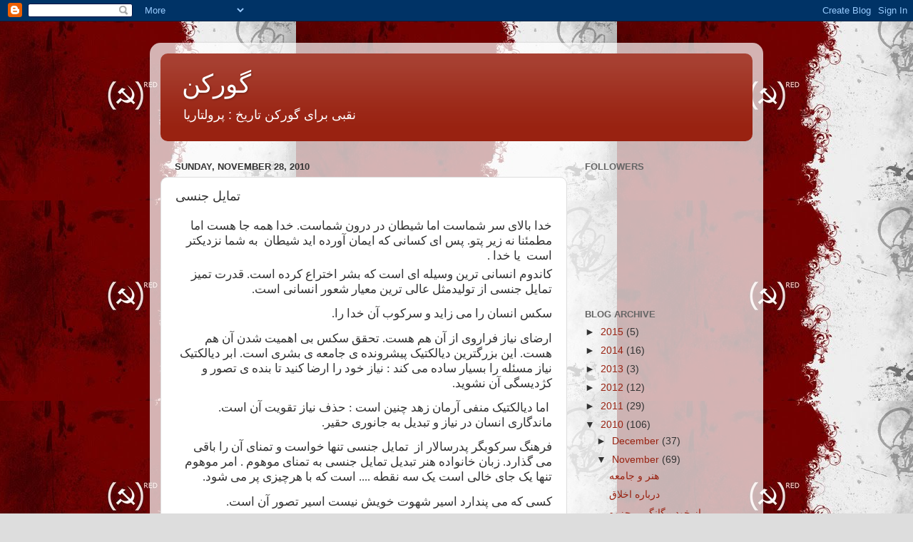

--- FILE ---
content_type: text/html; charset=UTF-8
request_url: https://burier.blogspot.com/2010/11/blog-post_8464.html
body_size: 12171
content:
<!DOCTYPE html>
<html class='v2' dir='ltr' lang='en'>
<head>
<link href='https://www.blogger.com/static/v1/widgets/335934321-css_bundle_v2.css' rel='stylesheet' type='text/css'/>
<meta content='width=1100' name='viewport'/>
<meta content='text/html; charset=UTF-8' http-equiv='Content-Type'/>
<meta content='blogger' name='generator'/>
<link href='https://burier.blogspot.com/favicon.ico' rel='icon' type='image/x-icon'/>
<link href='http://burier.blogspot.com/2010/11/blog-post_8464.html' rel='canonical'/>
<link rel="alternate" type="application/atom+xml" title="گورکن - Atom" href="https://burier.blogspot.com/feeds/posts/default" />
<link rel="alternate" type="application/rss+xml" title="گورکن - RSS" href="https://burier.blogspot.com/feeds/posts/default?alt=rss" />
<link rel="service.post" type="application/atom+xml" title="گورکن - Atom" href="https://www.blogger.com/feeds/8347102026554177685/posts/default" />

<link rel="alternate" type="application/atom+xml" title="گورکن - Atom" href="https://burier.blogspot.com/feeds/5752341358976234153/comments/default" />
<!--Can't find substitution for tag [blog.ieCssRetrofitLinks]-->
<meta content='http://burier.blogspot.com/2010/11/blog-post_8464.html' property='og:url'/>
<meta content='تمایل جنسی' property='og:title'/>
<meta content='خدا بالای سر شماست اما شیطان در درون شماست.   خدا همه جا هست اما مطمئنا نه زیر   پتو.   پس ای   کسانی که ایمان آورده اید   شیطان    به شما ن...' property='og:description'/>
<title>گورکن: تمایل جنسی</title>
<style id='page-skin-1' type='text/css'><!--
/*-----------------------------------------------
Blogger Template Style
Name:     Picture Window
Designer: Blogger
URL:      www.blogger.com
----------------------------------------------- */
/* Content
----------------------------------------------- */
body {
font: normal normal 15px Arial, Tahoma, Helvetica, FreeSans, sans-serif;
color: #333333;
background: #dddddd url(//2.bp.blogspot.com/_ixNNE2bImxc/TPGHnjpIx6I/AAAAAAAAAAg/7_Thm8lkBh8/s0-R/239352-bigthumbnail.jpg) repeat fixed top center;
}
html body .region-inner {
min-width: 0;
max-width: 100%;
width: auto;
}
.content-outer {
font-size: 90%;
}
a:link {
text-decoration:none;
color: #992211;
}
a:visited {
text-decoration:none;
color: #771000;
}
a:hover {
text-decoration:underline;
color: #cc4411;
}
.content-outer {
background: transparent url(//www.blogblog.com/1kt/transparent/white80.png) repeat scroll top left;
-moz-border-radius: 15px;
-webkit-border-radius: 15px;
-goog-ms-border-radius: 15px;
border-radius: 15px;
-moz-box-shadow: 0 0 3px rgba(0, 0, 0, .15);
-webkit-box-shadow: 0 0 3px rgba(0, 0, 0, .15);
-goog-ms-box-shadow: 0 0 3px rgba(0, 0, 0, .15);
box-shadow: 0 0 3px rgba(0, 0, 0, .15);
margin: 30px auto;
}
.content-inner {
padding: 15px;
}
/* Header
----------------------------------------------- */
.header-outer {
background: #992211 url(//www.blogblog.com/1kt/transparent/header_gradient_shade.png) repeat-x scroll top left;
_background-image: none;
color: #ffffff;
-moz-border-radius: 10px;
-webkit-border-radius: 10px;
-goog-ms-border-radius: 10px;
border-radius: 10px;
}
.Header img, .Header #header-inner {
-moz-border-radius: 10px;
-webkit-border-radius: 10px;
-goog-ms-border-radius: 10px;
border-radius: 10px;
}
.header-inner .Header .titlewrapper,
.header-inner .Header .descriptionwrapper {
padding-left: 30px;
padding-right: 30px;
}
.Header h1 {
font: normal normal 36px Arial, Tahoma, Helvetica, FreeSans, sans-serif;
text-shadow: 1px 1px 3px rgba(0, 0, 0, 0.3);
}
.Header h1 a {
color: #ffffff;
}
.Header .description {
font-size: 130%;
}
/* Tabs
----------------------------------------------- */
.tabs-inner {
margin: .5em 0 0;
padding: 0;
}
.tabs-inner .section {
margin: 0;
}
.tabs-inner .widget ul {
padding: 0;
background: #f5f5f5 url(//www.blogblog.com/1kt/transparent/tabs_gradient_shade.png) repeat scroll bottom;
-moz-border-radius: 10px;
-webkit-border-radius: 10px;
-goog-ms-border-radius: 10px;
border-radius: 10px;
}
.tabs-inner .widget li {
border: none;
}
.tabs-inner .widget li a {
display: inline-block;
padding: .5em 1em;
margin-right: 0;
color: #992211;
font: normal normal 15px Arial, Tahoma, Helvetica, FreeSans, sans-serif;
-moz-border-radius: 0 0 0 0;
-webkit-border-top-left-radius: 0;
-webkit-border-top-right-radius: 0;
-goog-ms-border-radius: 0 0 0 0;
border-radius: 0 0 0 0;
background: transparent none no-repeat scroll top left;
border-right: 1px solid #cccccc;
}
.tabs-inner .widget li:first-child a {
padding-left: 1.25em;
-moz-border-radius-topleft: 10px;
-moz-border-radius-bottomleft: 10px;
-webkit-border-top-left-radius: 10px;
-webkit-border-bottom-left-radius: 10px;
-goog-ms-border-top-left-radius: 10px;
-goog-ms-border-bottom-left-radius: 10px;
border-top-left-radius: 10px;
border-bottom-left-radius: 10px;
}
.tabs-inner .widget li.selected a,
.tabs-inner .widget li a:hover {
position: relative;
z-index: 1;
background: #ffffff url(//www.blogblog.com/1kt/transparent/tabs_gradient_shade.png) repeat scroll bottom;
color: #000000;
-moz-box-shadow: 0 0 0 rgba(0, 0, 0, .15);
-webkit-box-shadow: 0 0 0 rgba(0, 0, 0, .15);
-goog-ms-box-shadow: 0 0 0 rgba(0, 0, 0, .15);
box-shadow: 0 0 0 rgba(0, 0, 0, .15);
}
/* Headings
----------------------------------------------- */
h2 {
font: bold normal 13px Arial, Tahoma, Helvetica, FreeSans, sans-serif;
text-transform: uppercase;
color: #666666;
margin: .5em 0;
}
/* Main
----------------------------------------------- */
.main-outer {
background: transparent none repeat scroll top center;
-moz-border-radius: 0 0 0 0;
-webkit-border-top-left-radius: 0;
-webkit-border-top-right-radius: 0;
-webkit-border-bottom-left-radius: 0;
-webkit-border-bottom-right-radius: 0;
-goog-ms-border-radius: 0 0 0 0;
border-radius: 0 0 0 0;
-moz-box-shadow: 0 0 0 rgba(0, 0, 0, .15);
-webkit-box-shadow: 0 0 0 rgba(0, 0, 0, .15);
-goog-ms-box-shadow: 0 0 0 rgba(0, 0, 0, .15);
box-shadow: 0 0 0 rgba(0, 0, 0, .15);
}
.main-inner {
padding: 15px 5px 20px;
}
.main-inner .column-center-inner {
padding: 0 0;
}
.main-inner .column-left-inner {
padding-left: 0;
}
.main-inner .column-right-inner {
padding-right: 0;
}
/* Posts
----------------------------------------------- */
h3.post-title {
margin: 0;
font: normal normal 18px Arial, Tahoma, Helvetica, FreeSans, sans-serif;
}
.comments h4 {
margin: 1em 0 0;
font: normal normal 18px Arial, Tahoma, Helvetica, FreeSans, sans-serif;
}
.date-header span {
color: #333333;
}
.post-outer {
background-color: #ffffff;
border: solid 1px #dddddd;
-moz-border-radius: 10px;
-webkit-border-radius: 10px;
border-radius: 10px;
-goog-ms-border-radius: 10px;
padding: 15px 20px;
margin: 0 -20px 20px;
}
.post-body {
line-height: 1.4;
font-size: 110%;
position: relative;
}
.post-header {
margin: 0 0 1.5em;
color: #999999;
line-height: 1.6;
}
.post-footer {
margin: .5em 0 0;
color: #999999;
line-height: 1.6;
}
#blog-pager {
font-size: 140%
}
#comments .comment-author {
padding-top: 1.5em;
border-top: dashed 1px #ccc;
border-top: dashed 1px rgba(128, 128, 128, .5);
background-position: 0 1.5em;
}
#comments .comment-author:first-child {
padding-top: 0;
border-top: none;
}
.avatar-image-container {
margin: .2em 0 0;
}
/* Comments
----------------------------------------------- */
.comments .comments-content .icon.blog-author {
background-repeat: no-repeat;
background-image: url([data-uri]);
}
.comments .comments-content .loadmore a {
border-top: 1px solid #cc4411;
border-bottom: 1px solid #cc4411;
}
.comments .continue {
border-top: 2px solid #cc4411;
}
/* Widgets
----------------------------------------------- */
.widget ul, .widget #ArchiveList ul.flat {
padding: 0;
list-style: none;
}
.widget ul li, .widget #ArchiveList ul.flat li {
border-top: dashed 1px #ccc;
border-top: dashed 1px rgba(128, 128, 128, .5);
}
.widget ul li:first-child, .widget #ArchiveList ul.flat li:first-child {
border-top: none;
}
.widget .post-body ul {
list-style: disc;
}
.widget .post-body ul li {
border: none;
}
/* Footer
----------------------------------------------- */
.footer-outer {
color:#eeeeee;
background: transparent url(https://resources.blogblog.com/blogblog/data/1kt/transparent/black50.png) repeat scroll top left;
-moz-border-radius: 10px 10px 10px 10px;
-webkit-border-top-left-radius: 10px;
-webkit-border-top-right-radius: 10px;
-webkit-border-bottom-left-radius: 10px;
-webkit-border-bottom-right-radius: 10px;
-goog-ms-border-radius: 10px 10px 10px 10px;
border-radius: 10px 10px 10px 10px;
-moz-box-shadow: 0 0 0 rgba(0, 0, 0, .15);
-webkit-box-shadow: 0 0 0 rgba(0, 0, 0, .15);
-goog-ms-box-shadow: 0 0 0 rgba(0, 0, 0, .15);
box-shadow: 0 0 0 rgba(0, 0, 0, .15);
}
.footer-inner {
padding: 10px 5px 20px;
}
.footer-outer a {
color: #ffffdd;
}
.footer-outer a:visited {
color: #cccc99;
}
.footer-outer a:hover {
color: #ffffff;
}
.footer-outer .widget h2 {
color: #bbbbbb;
}
/* Mobile
----------------------------------------------- */
html body.mobile {
height: auto;
}
html body.mobile {
min-height: 480px;
background-size: 100% auto;
}
.mobile .body-fauxcolumn-outer {
background: transparent none repeat scroll top left;
}
html .mobile .mobile-date-outer, html .mobile .blog-pager {
border-bottom: none;
background: transparent none repeat scroll top center;
margin-bottom: 10px;
}
.mobile .date-outer {
background: transparent none repeat scroll top center;
}
.mobile .header-outer, .mobile .main-outer,
.mobile .post-outer, .mobile .footer-outer {
-moz-border-radius: 0;
-webkit-border-radius: 0;
-goog-ms-border-radius: 0;
border-radius: 0;
}
.mobile .content-outer,
.mobile .main-outer,
.mobile .post-outer {
background: inherit;
border: none;
}
.mobile .content-outer {
font-size: 100%;
}
.mobile-link-button {
background-color: #992211;
}
.mobile-link-button a:link, .mobile-link-button a:visited {
color: #ffffff;
}
.mobile-index-contents {
color: #333333;
}
.mobile .tabs-inner .PageList .widget-content {
background: #ffffff url(//www.blogblog.com/1kt/transparent/tabs_gradient_shade.png) repeat scroll bottom;
color: #000000;
}
.mobile .tabs-inner .PageList .widget-content .pagelist-arrow {
border-left: 1px solid #cccccc;
}

--></style>
<style id='template-skin-1' type='text/css'><!--
body {
min-width: 860px;
}
.content-outer, .content-fauxcolumn-outer, .region-inner {
min-width: 860px;
max-width: 860px;
_width: 860px;
}
.main-inner .columns {
padding-left: 0px;
padding-right: 260px;
}
.main-inner .fauxcolumn-center-outer {
left: 0px;
right: 260px;
/* IE6 does not respect left and right together */
_width: expression(this.parentNode.offsetWidth -
parseInt("0px") -
parseInt("260px") + 'px');
}
.main-inner .fauxcolumn-left-outer {
width: 0px;
}
.main-inner .fauxcolumn-right-outer {
width: 260px;
}
.main-inner .column-left-outer {
width: 0px;
right: 100%;
margin-left: -0px;
}
.main-inner .column-right-outer {
width: 260px;
margin-right: -260px;
}
#layout {
min-width: 0;
}
#layout .content-outer {
min-width: 0;
width: 800px;
}
#layout .region-inner {
min-width: 0;
width: auto;
}
body#layout div.add_widget {
padding: 8px;
}
body#layout div.add_widget a {
margin-left: 32px;
}
--></style>
<style>
    body {background-image:url(\/\/2.bp.blogspot.com\/_ixNNE2bImxc\/TPGHnjpIx6I\/AAAAAAAAAAg\/7_Thm8lkBh8\/s0-R\/239352-bigthumbnail.jpg);}
    
@media (max-width: 200px) { body {background-image:url(\/\/2.bp.blogspot.com\/_ixNNE2bImxc\/TPGHnjpIx6I\/AAAAAAAAAAg\/7_Thm8lkBh8\/w200-R\/239352-bigthumbnail.jpg);}}
@media (max-width: 400px) and (min-width: 201px) { body {background-image:url(\/\/2.bp.blogspot.com\/_ixNNE2bImxc\/TPGHnjpIx6I\/AAAAAAAAAAg\/7_Thm8lkBh8\/w400-R\/239352-bigthumbnail.jpg);}}
@media (max-width: 800px) and (min-width: 401px) { body {background-image:url(\/\/2.bp.blogspot.com\/_ixNNE2bImxc\/TPGHnjpIx6I\/AAAAAAAAAAg\/7_Thm8lkBh8\/w800-R\/239352-bigthumbnail.jpg);}}
@media (max-width: 1200px) and (min-width: 801px) { body {background-image:url(\/\/2.bp.blogspot.com\/_ixNNE2bImxc\/TPGHnjpIx6I\/AAAAAAAAAAg\/7_Thm8lkBh8\/w1200-R\/239352-bigthumbnail.jpg);}}
/* Last tag covers anything over one higher than the previous max-size cap. */
@media (min-width: 1201px) { body {background-image:url(\/\/2.bp.blogspot.com\/_ixNNE2bImxc\/TPGHnjpIx6I\/AAAAAAAAAAg\/7_Thm8lkBh8\/w1600-R\/239352-bigthumbnail.jpg);}}
  </style>
<link href='https://www.blogger.com/dyn-css/authorization.css?targetBlogID=8347102026554177685&amp;zx=e4492960-1024-4c90-9511-dbe0e5b968bb' media='none' onload='if(media!=&#39;all&#39;)media=&#39;all&#39;' rel='stylesheet'/><noscript><link href='https://www.blogger.com/dyn-css/authorization.css?targetBlogID=8347102026554177685&amp;zx=e4492960-1024-4c90-9511-dbe0e5b968bb' rel='stylesheet'/></noscript>
<meta name='google-adsense-platform-account' content='ca-host-pub-1556223355139109'/>
<meta name='google-adsense-platform-domain' content='blogspot.com'/>

</head>
<body class='loading variant-shade'>
<div class='navbar section' id='navbar' name='Navbar'><div class='widget Navbar' data-version='1' id='Navbar1'><script type="text/javascript">
    function setAttributeOnload(object, attribute, val) {
      if(window.addEventListener) {
        window.addEventListener('load',
          function(){ object[attribute] = val; }, false);
      } else {
        window.attachEvent('onload', function(){ object[attribute] = val; });
      }
    }
  </script>
<div id="navbar-iframe-container"></div>
<script type="text/javascript" src="https://apis.google.com/js/platform.js"></script>
<script type="text/javascript">
      gapi.load("gapi.iframes:gapi.iframes.style.bubble", function() {
        if (gapi.iframes && gapi.iframes.getContext) {
          gapi.iframes.getContext().openChild({
              url: 'https://www.blogger.com/navbar/8347102026554177685?po\x3d5752341358976234153\x26origin\x3dhttps://burier.blogspot.com',
              where: document.getElementById("navbar-iframe-container"),
              id: "navbar-iframe"
          });
        }
      });
    </script><script type="text/javascript">
(function() {
var script = document.createElement('script');
script.type = 'text/javascript';
script.src = '//pagead2.googlesyndication.com/pagead/js/google_top_exp.js';
var head = document.getElementsByTagName('head')[0];
if (head) {
head.appendChild(script);
}})();
</script>
</div></div>
<div class='body-fauxcolumns'>
<div class='fauxcolumn-outer body-fauxcolumn-outer'>
<div class='cap-top'>
<div class='cap-left'></div>
<div class='cap-right'></div>
</div>
<div class='fauxborder-left'>
<div class='fauxborder-right'></div>
<div class='fauxcolumn-inner'>
</div>
</div>
<div class='cap-bottom'>
<div class='cap-left'></div>
<div class='cap-right'></div>
</div>
</div>
</div>
<div class='content'>
<div class='content-fauxcolumns'>
<div class='fauxcolumn-outer content-fauxcolumn-outer'>
<div class='cap-top'>
<div class='cap-left'></div>
<div class='cap-right'></div>
</div>
<div class='fauxborder-left'>
<div class='fauxborder-right'></div>
<div class='fauxcolumn-inner'>
</div>
</div>
<div class='cap-bottom'>
<div class='cap-left'></div>
<div class='cap-right'></div>
</div>
</div>
</div>
<div class='content-outer'>
<div class='content-cap-top cap-top'>
<div class='cap-left'></div>
<div class='cap-right'></div>
</div>
<div class='fauxborder-left content-fauxborder-left'>
<div class='fauxborder-right content-fauxborder-right'></div>
<div class='content-inner'>
<header>
<div class='header-outer'>
<div class='header-cap-top cap-top'>
<div class='cap-left'></div>
<div class='cap-right'></div>
</div>
<div class='fauxborder-left header-fauxborder-left'>
<div class='fauxborder-right header-fauxborder-right'></div>
<div class='region-inner header-inner'>
<div class='header section' id='header' name='Header'><div class='widget Header' data-version='1' id='Header1'>
<div id='header-inner'>
<div class='titlewrapper'>
<h1 class='title'>
<a href='https://burier.blogspot.com/'>
گورکن
</a>
</h1>
</div>
<div class='descriptionwrapper'>
<p class='description'><span>نقبی برای گورکن تاریخ : پرولتاریا</span></p>
</div>
</div>
</div></div>
</div>
</div>
<div class='header-cap-bottom cap-bottom'>
<div class='cap-left'></div>
<div class='cap-right'></div>
</div>
</div>
</header>
<div class='tabs-outer'>
<div class='tabs-cap-top cap-top'>
<div class='cap-left'></div>
<div class='cap-right'></div>
</div>
<div class='fauxborder-left tabs-fauxborder-left'>
<div class='fauxborder-right tabs-fauxborder-right'></div>
<div class='region-inner tabs-inner'>
<div class='tabs no-items section' id='crosscol' name='Cross-Column'></div>
<div class='tabs no-items section' id='crosscol-overflow' name='Cross-Column 2'></div>
</div>
</div>
<div class='tabs-cap-bottom cap-bottom'>
<div class='cap-left'></div>
<div class='cap-right'></div>
</div>
</div>
<div class='main-outer'>
<div class='main-cap-top cap-top'>
<div class='cap-left'></div>
<div class='cap-right'></div>
</div>
<div class='fauxborder-left main-fauxborder-left'>
<div class='fauxborder-right main-fauxborder-right'></div>
<div class='region-inner main-inner'>
<div class='columns fauxcolumns'>
<div class='fauxcolumn-outer fauxcolumn-center-outer'>
<div class='cap-top'>
<div class='cap-left'></div>
<div class='cap-right'></div>
</div>
<div class='fauxborder-left'>
<div class='fauxborder-right'></div>
<div class='fauxcolumn-inner'>
</div>
</div>
<div class='cap-bottom'>
<div class='cap-left'></div>
<div class='cap-right'></div>
</div>
</div>
<div class='fauxcolumn-outer fauxcolumn-left-outer'>
<div class='cap-top'>
<div class='cap-left'></div>
<div class='cap-right'></div>
</div>
<div class='fauxborder-left'>
<div class='fauxborder-right'></div>
<div class='fauxcolumn-inner'>
</div>
</div>
<div class='cap-bottom'>
<div class='cap-left'></div>
<div class='cap-right'></div>
</div>
</div>
<div class='fauxcolumn-outer fauxcolumn-right-outer'>
<div class='cap-top'>
<div class='cap-left'></div>
<div class='cap-right'></div>
</div>
<div class='fauxborder-left'>
<div class='fauxborder-right'></div>
<div class='fauxcolumn-inner'>
</div>
</div>
<div class='cap-bottom'>
<div class='cap-left'></div>
<div class='cap-right'></div>
</div>
</div>
<!-- corrects IE6 width calculation -->
<div class='columns-inner'>
<div class='column-center-outer'>
<div class='column-center-inner'>
<div class='main section' id='main' name='Main'><div class='widget Blog' data-version='1' id='Blog1'>
<div class='blog-posts hfeed'>

          <div class="date-outer">
        
<h2 class='date-header'><span>Sunday, November 28, 2010</span></h2>

          <div class="date-posts">
        
<div class='post-outer'>
<div class='post hentry uncustomized-post-template' itemprop='blogPost' itemscope='itemscope' itemtype='http://schema.org/BlogPosting'>
<meta content='8347102026554177685' itemprop='blogId'/>
<meta content='5752341358976234153' itemprop='postId'/>
<a name='5752341358976234153'></a>
<h3 class='post-title entry-title' itemprop='name'>
تمایل جنسی
</h3>
<div class='post-header'>
<div class='post-header-line-1'></div>
</div>
<div class='post-body entry-content' id='post-body-5752341358976234153' itemprop='description articleBody'>
<div class="MsoNormal" dir="rtl" style="direction: rtl; line-height: normal; margin: 3.75pt 0cm; text-align: right; unicode-bidi: embed;"><span lang="AR-SA" style="font-family: 'B Nazanin'; font-size: 13pt; mso-ascii-font-family: 'Times New Roman'; mso-fareast-font-family: 'Times New Roman'; mso-hansi-font-family: 'Times New Roman';">خدا بالای سر شماست اما شیطان در درون شماست.</span><span lang="AR-SA" style="font-family: 'Times New Roman'; font-size: 13pt; mso-fareast-font-family: 'Times New Roman';">&nbsp;</span><span lang="AR-SA" style="font-family: 'B Nazanin'; font-size: 13pt; mso-ascii-font-family: 'Times New Roman'; mso-fareast-font-family: 'Times New Roman'; mso-hansi-font-family: 'Times New Roman';">خدا همه جا هست اما مطمئنا نه زیر</span><span lang="AR-SA" style="font-family: 'Times New Roman'; font-size: 13pt; mso-fareast-font-family: 'Times New Roman';">&nbsp;</span><span lang="AR-SA" style="font-family: 'B Nazanin'; font-size: 13pt; mso-ascii-font-family: 'Times New Roman'; mso-fareast-font-family: 'Times New Roman'; mso-hansi-font-family: 'Times New Roman';">پتو.</span><span lang="AR-SA" style="font-family: 'Times New Roman'; font-size: 13pt; mso-fareast-font-family: 'Times New Roman';">&nbsp;</span><span lang="AR-SA" style="font-family: 'B Nazanin'; font-size: 13pt; mso-ascii-font-family: 'Times New Roman'; mso-fareast-font-family: 'Times New Roman'; mso-hansi-font-family: 'Times New Roman';">پس ای</span><span lang="AR-SA" style="font-family: 'Times New Roman'; font-size: 13pt; mso-fareast-font-family: 'Times New Roman';">&nbsp;</span><span lang="AR-SA" style="font-family: 'B Nazanin'; font-size: 13pt; mso-ascii-font-family: 'Times New Roman'; mso-fareast-font-family: 'Times New Roman'; mso-hansi-font-family: 'Times New Roman';">کسانی که ایمان آورده اید</span><span lang="AR-SA" style="font-family: 'Times New Roman'; font-size: 13pt; mso-fareast-font-family: 'Times New Roman';">&nbsp;</span><span lang="AR-SA" style="font-family: 'B Nazanin'; font-size: 13pt; mso-ascii-font-family: 'Times New Roman'; mso-fareast-font-family: 'Times New Roman'; mso-hansi-font-family: 'Times New Roman';">شیطان</span><span lang="AR-SA" style="font-family: 'Times New Roman'; font-size: 13pt; mso-fareast-font-family: 'Times New Roman';">&nbsp;</span><span lang="AR-SA" style="font-family: 'B Nazanin'; font-size: 13pt; mso-ascii-font-family: 'Times New Roman'; mso-fareast-font-family: 'Times New Roman'; mso-hansi-font-family: 'Times New Roman';"> به شما نزدیکتر است</span><span lang="AR-SA" style="font-family: 'Times New Roman'; font-size: 13pt; mso-fareast-font-family: 'Times New Roman';">&nbsp;</span><span lang="AR-SA" style="font-family: 'B Nazanin'; font-size: 13pt; mso-ascii-font-family: 'Times New Roman'; mso-fareast-font-family: 'Times New Roman'; mso-hansi-font-family: 'Times New Roman';"> یا خدا</span><span dir="ltr"></span><span dir="ltr" lang="EN-US" style="font-family: 'Times New Roman'; font-size: 13pt; mso-bidi-font-family: 'B Nazanin'; mso-fareast-font-family: 'Times New Roman';"><span dir="ltr"></span>.&nbsp; </span></div><div class="MsoNormal" dir="rtl" style="direction: rtl; line-height: normal; margin: 0cm 0cm 10pt; mso-margin-bottom-alt: auto; mso-margin-top-alt: auto; text-align: right; unicode-bidi: embed;"><span lang="AR-SA" style="font-family: 'B Nazanin'; font-size: 13pt; mso-ascii-font-family: 'Times New Roman'; mso-fareast-font-family: 'Times New Roman'; mso-hansi-font-family: 'Times New Roman';">کاندوم انسانی ترین وسیله ای است که بشر اختراع کرده است. قدرت تمیز تمایل جنسی از تولیدمثل عالی ترین معیار شعور انسانی است</span><span dir="ltr"></span><span dir="ltr" lang="EN-US" style="font-family: 'Times New Roman'; font-size: 13pt; mso-bidi-font-family: 'B Nazanin'; mso-fareast-font-family: 'Times New Roman';"><span dir="ltr"></span>.</span></div><div class="MsoNormal" dir="rtl" style="direction: rtl; line-height: normal; margin: 0cm 0cm 10pt; mso-margin-bottom-alt: auto; mso-margin-top-alt: auto; text-align: right; unicode-bidi: embed;"><span lang="AR-SA" style="font-family: 'B Nazanin'; font-size: 13pt; mso-ascii-font-family: 'Times New Roman'; mso-fareast-font-family: 'Times New Roman'; mso-hansi-font-family: 'Times New Roman';">سکس انسان را می زاید و سرکوب آن خدا را</span><span dir="ltr"></span><span dir="ltr" lang="EN-US" style="font-family: 'Times New Roman'; font-size: 13pt; mso-bidi-font-family: 'B Nazanin'; mso-fareast-font-family: 'Times New Roman';"><span dir="ltr"></span>.</span></div><div class="MsoNormal" dir="rtl" style="direction: rtl; line-height: normal; margin: 0cm 0cm 10pt; mso-margin-bottom-alt: auto; mso-margin-top-alt: auto; text-align: right; unicode-bidi: embed;"><span lang="AR-SA" style="font-family: 'B Nazanin'; font-size: 13pt; mso-ascii-font-family: 'Times New Roman'; mso-fareast-font-family: 'Times New Roman'; mso-hansi-font-family: 'Times New Roman';">ارضای نیاز</span><span lang="AR-SA" style="font-family: 'Times New Roman'; font-size: 13pt; mso-fareast-font-family: 'Times New Roman';">&nbsp;</span><span lang="AR-SA" style="font-family: 'B Nazanin'; font-size: 13pt; mso-ascii-font-family: 'Times New Roman'; mso-fareast-font-family: 'Times New Roman'; mso-hansi-font-family: 'Times New Roman';">فراروی از آن هم هست. تحقق سکس</span><span lang="AR-SA" style="font-family: 'Times New Roman'; font-size: 13pt; mso-fareast-font-family: 'Times New Roman';">&nbsp;</span><span lang="AR-SA" style="font-family: 'B Nazanin'; font-size: 13pt; mso-ascii-font-family: 'Times New Roman'; mso-fareast-font-family: 'Times New Roman'; mso-hansi-font-family: 'Times New Roman';">بی اهمیت شدن آن هم هست.</span><span lang="AR-SA" style="font-family: 'Times New Roman'; font-size: 13pt; mso-fareast-font-family: 'Times New Roman';">&nbsp;</span><span lang="AR-SA" style="font-family: 'B Nazanin'; font-size: 13pt; mso-ascii-font-family: 'Times New Roman'; mso-fareast-font-family: 'Times New Roman'; mso-hansi-font-family: 'Times New Roman';">این بزرگترین دیالکتیک پیشرونده ی جامعه ی بشری است. ابر دیالکتیک نیاز مسئله را بسیار ساده می کند : نیاز خود را ارضا کنید تا بنده ی تصور و کژدیسگی آن نشوید</span><span dir="ltr"></span><span dir="ltr" lang="EN-US" style="font-family: 'Times New Roman'; font-size: 13pt; mso-bidi-font-family: 'B Nazanin'; mso-fareast-font-family: 'Times New Roman';"><span dir="ltr"></span>.</span></div><div class="MsoNormal" dir="rtl" style="direction: rtl; line-height: normal; margin: 0cm 0cm 10pt; mso-margin-bottom-alt: auto; mso-margin-top-alt: auto; text-align: right; unicode-bidi: embed;"><span dir="ltr" lang="EN-US" style="font-family: 'Times New Roman'; font-size: 13pt; mso-bidi-font-family: 'B Nazanin'; mso-fareast-font-family: 'Times New Roman';">&nbsp;</span><span lang="AR-SA" style="font-family: 'B Nazanin'; font-size: 13pt; mso-ascii-font-family: 'Times New Roman'; mso-fareast-font-family: 'Times New Roman'; mso-hansi-font-family: 'Times New Roman';">اما دیالکتیک منفی آرمان زهد چنین است : حذف نیاز تقویت آن است. ماندگاری انسان در نیاز و تبدیل به جانوری حقیر</span><span dir="ltr"></span><span dir="ltr" lang="EN-US" style="font-family: 'Times New Roman'; font-size: 13pt; mso-bidi-font-family: 'B Nazanin'; mso-fareast-font-family: 'Times New Roman';"><span dir="ltr"></span>.</span></div><div class="MsoNormal" dir="rtl" style="direction: rtl; line-height: normal; margin: 0cm 0cm 10pt; mso-margin-bottom-alt: auto; mso-margin-top-alt: auto; text-align: right; unicode-bidi: embed;"><span lang="AR-SA" style="font-family: 'B Nazanin'; font-size: 13pt; mso-ascii-font-family: 'Times New Roman'; mso-fareast-font-family: 'Times New Roman'; mso-hansi-font-family: 'Times New Roman';">فرهنگ سرکوبگر پدرسالار از</span><span lang="AR-SA" style="font-family: 'Times New Roman'; font-size: 13pt; mso-fareast-font-family: 'Times New Roman';">&nbsp;</span><span lang="AR-SA" style="font-family: 'B Nazanin'; font-size: 13pt; mso-ascii-font-family: 'Times New Roman'; mso-fareast-font-family: 'Times New Roman'; mso-hansi-font-family: 'Times New Roman';"> تمایل جنسی تنها خواست و تمنای آن را باقی می گذارد. زبان خانواده هنر تبدیل تمایل جنسی به تمنای موهوم . امر موهوم تنها یک جای خالی است یک سه نقطه .... است که با هرچیزی پر می شود</span><span dir="ltr"></span><span dir="ltr" lang="EN-US" style="font-family: 'Times New Roman'; font-size: 13pt; mso-bidi-font-family: 'B Nazanin'; mso-fareast-font-family: 'Times New Roman';"><span dir="ltr"></span>. </span></div><div class="MsoNormal" dir="rtl" style="direction: rtl; line-height: normal; margin: 0cm 0cm 10pt; mso-margin-bottom-alt: auto; mso-margin-top-alt: auto; text-align: right; unicode-bidi: embed;"><span lang="AR-SA" style="font-family: 'B Nazanin'; font-size: 13pt; mso-ascii-font-family: 'Times New Roman'; mso-fareast-font-family: 'Times New Roman'; mso-hansi-font-family: 'Times New Roman';">کسی که می پندارد اسیر شهوت خویش نیست اسیر تصور آن است</span><span dir="ltr"></span><span dir="ltr" lang="EN-US" style="font-family: 'Times New Roman'; font-size: 13pt; mso-bidi-font-family: 'B Nazanin'; mso-fareast-font-family: 'Times New Roman';"><span dir="ltr"></span>. </span></div><div class="MsoNormal" dir="rtl" style="direction: rtl; line-height: normal; margin: 0cm 0cm 10pt; mso-margin-bottom-alt: auto; mso-margin-top-alt: auto; text-align: right; unicode-bidi: embed;"><span lang="AR-SA" style="font-family: 'B Nazanin'; font-size: 13pt; mso-ascii-font-family: 'Times New Roman'; mso-fareast-font-family: 'Times New Roman'; mso-hansi-font-family: 'Times New Roman';">فرمول سرکوب بسیار ساده است</span><span lang="AR-SA" style="font-family: 'Times New Roman'; font-size: 13pt; mso-fareast-font-family: 'Times New Roman';">&nbsp;</span><span lang="AR-SA" style="font-family: 'B Nazanin'; font-size: 13pt; mso-ascii-font-family: 'Times New Roman'; mso-fareast-font-family: 'Times New Roman'; mso-hansi-font-family: 'Times New Roman';">: تبدیل تمایل جنسی به تمایل..... انسان</span><span lang="AR-SA" style="font-family: 'Times New Roman'; font-size: 13pt; mso-fareast-font-family: 'Times New Roman';">&nbsp;</span><span lang="AR-SA" style="font-family: 'B Nazanin'; font-size: 13pt; mso-ascii-font-family: 'Times New Roman'; mso-fareast-font-family: 'Times New Roman'; mso-hansi-font-family: 'Times New Roman';"> با سرکوب نیاز به خود ی</span><span lang="AR-SA" style="font-family: 'Times New Roman'; font-size: 13pt; mso-fareast-font-family: 'Times New Roman';">&nbsp;</span><span lang="AR-SA" style="font-family: 'B Nazanin'; font-size: 13pt; mso-ascii-font-family: 'Times New Roman'; mso-fareast-font-family: 'Times New Roman'; mso-hansi-font-family: 'Times New Roman';">نیاز تبدیل می شود</span><span dir="ltr"></span><span dir="ltr" lang="EN-US" style="font-family: 'Times New Roman'; font-size: 13pt; mso-bidi-font-family: 'B Nazanin'; mso-fareast-font-family: 'Times New Roman';"><span dir="ltr"></span>.</span></div><div class="MsoNormal" dir="rtl" style="direction: rtl; line-height: normal; margin: 0cm 0cm 10pt; mso-margin-bottom-alt: auto; mso-margin-top-alt: auto; text-align: right; unicode-bidi: embed;"><span lang="AR-SA" style="font-family: 'B Nazanin'; font-size: 13pt; mso-ascii-font-family: 'Times New Roman'; mso-fareast-font-family: 'Times New Roman'; mso-hansi-font-family: 'Times New Roman';">خوبی چیست &#1567; من از شما می پرسم &#1567; یک بورژوای بخشده در میان بورژواهای بد .</span><span lang="AR-SA" style="font-family: 'Times New Roman'; font-size: 13pt; mso-fareast-font-family: 'Times New Roman';">&nbsp;</span><span lang="AR-SA" style="font-family: 'B Nazanin'; font-size: 13pt; mso-ascii-font-family: 'Times New Roman'; mso-fareast-font-family: 'Times New Roman'; mso-hansi-font-family: 'Times New Roman';">آموزگاری بخشنده در میان آموزگارانی عبوس. بازجوی خوب در میان بازجوهای بد. خوبی چیست&#1567; لحظه ی ترحم</span><span lang="AR-SA" style="font-family: 'Times New Roman'; font-size: 13pt; mso-fareast-font-family: 'Times New Roman';">&nbsp;</span><span lang="AR-SA" style="font-family: 'B Nazanin'; font-size: 13pt; mso-ascii-font-family: 'Times New Roman'; mso-fareast-font-family: 'Times New Roman'; mso-hansi-font-family: 'Times New Roman';">پدر. فرصتی برای</span><span lang="AR-SA" style="font-family: 'Times New Roman'; font-size: 13pt; mso-fareast-font-family: 'Times New Roman';">&nbsp;</span><span lang="AR-SA" style="font-family: 'B Nazanin'; font-size: 13pt; mso-ascii-font-family: 'Times New Roman'; mso-fareast-font-family: 'Times New Roman'; mso-hansi-font-family: 'Times New Roman';">پشیمان شدن. خوبی همیشه به</span><span lang="AR-SA" style="font-family: 'Times New Roman'; font-size: 13pt; mso-fareast-font-family: 'Times New Roman';">&nbsp;</span><span lang="AR-SA" style="font-family: 'B Nazanin'; font-size: 13pt; mso-ascii-font-family: 'Times New Roman'; mso-fareast-font-family: 'Times New Roman'; mso-hansi-font-family: 'Times New Roman';">قدرت تعلق دارد. اما بگذارید ما</span><span lang="AR-SA" style="font-family: 'Times New Roman'; font-size: 13pt; mso-fareast-font-family: 'Times New Roman';">&nbsp;</span><span lang="AR-SA" style="font-family: 'B Nazanin'; font-size: 13pt; mso-ascii-font-family: 'Times New Roman'; mso-fareast-font-family: 'Times New Roman'; mso-hansi-font-family: 'Times New Roman';">شر باشیم. شیطان شهوت است</span><span lang="AR-SA" style="font-family: 'Times New Roman'; font-size: 13pt; mso-fareast-font-family: 'Times New Roman';">&nbsp;</span><span lang="AR-SA" style="font-family: 'B Nazanin'; font-size: 13pt; mso-ascii-font-family: 'Times New Roman'; mso-fareast-font-family: 'Times New Roman'; mso-hansi-font-family: 'Times New Roman';">و فقط به همین خاطر شیطان شر است</span><span dir="ltr"></span><span dir="ltr" lang="EN-US" style="font-family: 'Times New Roman'; font-size: 13pt; mso-bidi-font-family: 'B Nazanin'; mso-fareast-font-family: 'Times New Roman';"><span dir="ltr"></span>.&nbsp;</span></div><div class="MsoNormal" dir="rtl" style="direction: rtl; line-height: normal; margin: 0cm 0cm 10pt; mso-margin-bottom-alt: auto; mso-margin-top-alt: auto; text-align: right; unicode-bidi: embed;"><span lang="AR-SA" style="font-family: 'B Nazanin'; font-size: 13pt; mso-ascii-font-family: 'Times New Roman'; mso-fareast-font-family: 'Times New Roman'; mso-hansi-font-family: 'Times New Roman';">شیطان شر است اما تمامی شرارت ها</span><span lang="AR-SA" style="font-family: 'Times New Roman'; font-size: 13pt; mso-fareast-font-family: 'Times New Roman';">&nbsp;</span><span lang="AR-SA" style="font-family: 'B Nazanin'; font-size: 13pt; mso-ascii-font-family: 'Times New Roman'; mso-fareast-font-family: 'Times New Roman'; mso-hansi-font-family: 'Times New Roman';"> به نام خدا</span><span lang="AR-SA" style="font-family: 'Times New Roman'; font-size: 13pt; mso-fareast-font-family: 'Times New Roman';">&nbsp;</span><span lang="AR-SA" style="font-family: 'B Nazanin'; font-size: 13pt; mso-ascii-font-family: 'Times New Roman'; mso-fareast-font-family: 'Times New Roman'; mso-hansi-font-family: 'Times New Roman';"> انجام می شود</span><span dir="ltr"></span><span dir="ltr" lang="EN-US" style="font-family: 'Times New Roman'; font-size: 13pt; mso-bidi-font-family: 'B Nazanin'; mso-fareast-font-family: 'Times New Roman';"><span dir="ltr"></span>.&nbsp;</span></div>
<div style='clear: both;'></div>
</div>
<div class='post-footer'>
<div class='post-footer-line post-footer-line-1'>
<span class='post-author vcard'>
Posted by
<span class='fn' itemprop='author' itemscope='itemscope' itemtype='http://schema.org/Person'>
<meta content='https://www.blogger.com/profile/13357596043897184364' itemprop='url'/>
<a class='g-profile' href='https://www.blogger.com/profile/13357596043897184364' rel='author' title='author profile'>
<span itemprop='name'>امین قضایی</span>
</a>
</span>
</span>
<span class='post-timestamp'>
at
<meta content='http://burier.blogspot.com/2010/11/blog-post_8464.html' itemprop='url'/>
<a class='timestamp-link' href='https://burier.blogspot.com/2010/11/blog-post_8464.html' rel='bookmark' title='permanent link'><abbr class='published' itemprop='datePublished' title='2010-11-28T14:55:00-08:00'>2:55&#8239;PM</abbr></a>
</span>
<span class='post-comment-link'>
</span>
<span class='post-icons'>
<span class='item-control blog-admin pid-1550460834'>
<a href='https://www.blogger.com/post-edit.g?blogID=8347102026554177685&postID=5752341358976234153&from=pencil' title='Edit Post'>
<img alt='' class='icon-action' height='18' src='https://resources.blogblog.com/img/icon18_edit_allbkg.gif' width='18'/>
</a>
</span>
</span>
<div class='post-share-buttons goog-inline-block'>
<a class='goog-inline-block share-button sb-email' href='https://www.blogger.com/share-post.g?blogID=8347102026554177685&postID=5752341358976234153&target=email' target='_blank' title='Email This'><span class='share-button-link-text'>Email This</span></a><a class='goog-inline-block share-button sb-blog' href='https://www.blogger.com/share-post.g?blogID=8347102026554177685&postID=5752341358976234153&target=blog' onclick='window.open(this.href, "_blank", "height=270,width=475"); return false;' target='_blank' title='BlogThis!'><span class='share-button-link-text'>BlogThis!</span></a><a class='goog-inline-block share-button sb-twitter' href='https://www.blogger.com/share-post.g?blogID=8347102026554177685&postID=5752341358976234153&target=twitter' target='_blank' title='Share to X'><span class='share-button-link-text'>Share to X</span></a><a class='goog-inline-block share-button sb-facebook' href='https://www.blogger.com/share-post.g?blogID=8347102026554177685&postID=5752341358976234153&target=facebook' onclick='window.open(this.href, "_blank", "height=430,width=640"); return false;' target='_blank' title='Share to Facebook'><span class='share-button-link-text'>Share to Facebook</span></a><a class='goog-inline-block share-button sb-pinterest' href='https://www.blogger.com/share-post.g?blogID=8347102026554177685&postID=5752341358976234153&target=pinterest' target='_blank' title='Share to Pinterest'><span class='share-button-link-text'>Share to Pinterest</span></a>
</div>
</div>
<div class='post-footer-line post-footer-line-2'>
<span class='post-labels'>
</span>
</div>
<div class='post-footer-line post-footer-line-3'>
<span class='post-location'>
</span>
</div>
</div>
</div>
<div class='comments' id='comments'>
<a name='comments'></a>
<h4>No comments:</h4>
<div id='Blog1_comments-block-wrapper'>
<dl class='avatar-comment-indent' id='comments-block'>
</dl>
</div>
<p class='comment-footer'>
<div class='comment-form'>
<a name='comment-form'></a>
<h4 id='comment-post-message'>Post a Comment</h4>
<p>
</p>
<a href='https://www.blogger.com/comment/frame/8347102026554177685?po=5752341358976234153&hl=en&saa=85391&origin=https://burier.blogspot.com' id='comment-editor-src'></a>
<iframe allowtransparency='true' class='blogger-iframe-colorize blogger-comment-from-post' frameborder='0' height='410px' id='comment-editor' name='comment-editor' src='' width='100%'></iframe>
<script src='https://www.blogger.com/static/v1/jsbin/2830521187-comment_from_post_iframe.js' type='text/javascript'></script>
<script type='text/javascript'>
      BLOG_CMT_createIframe('https://www.blogger.com/rpc_relay.html');
    </script>
</div>
</p>
</div>
</div>

        </div></div>
      
</div>
<div class='blog-pager' id='blog-pager'>
<span id='blog-pager-newer-link'>
<a class='blog-pager-newer-link' href='https://burier.blogspot.com/2010/11/blog-post_3915.html' id='Blog1_blog-pager-newer-link' title='Newer Post'>Newer Post</a>
</span>
<span id='blog-pager-older-link'>
<a class='blog-pager-older-link' href='https://burier.blogspot.com/2010/11/blog-post_593.html' id='Blog1_blog-pager-older-link' title='Older Post'>Older Post</a>
</span>
<a class='home-link' href='https://burier.blogspot.com/'>Home</a>
</div>
<div class='clear'></div>
<div class='post-feeds'>
<div class='feed-links'>
Subscribe to:
<a class='feed-link' href='https://burier.blogspot.com/feeds/5752341358976234153/comments/default' target='_blank' type='application/atom+xml'>Post Comments (Atom)</a>
</div>
</div>
</div></div>
</div>
</div>
<div class='column-left-outer'>
<div class='column-left-inner'>
<aside>
</aside>
</div>
</div>
<div class='column-right-outer'>
<div class='column-right-inner'>
<aside>
<div class='sidebar section' id='sidebar-right-1'><div class='widget Followers' data-version='1' id='Followers1'>
<h2 class='title'>Followers</h2>
<div class='widget-content'>
<div id='Followers1-wrapper'>
<div style='margin-right:2px;'>
<div><script type="text/javascript" src="https://apis.google.com/js/platform.js"></script>
<div id="followers-iframe-container"></div>
<script type="text/javascript">
    window.followersIframe = null;
    function followersIframeOpen(url) {
      gapi.load("gapi.iframes", function() {
        if (gapi.iframes && gapi.iframes.getContext) {
          window.followersIframe = gapi.iframes.getContext().openChild({
            url: url,
            where: document.getElementById("followers-iframe-container"),
            messageHandlersFilter: gapi.iframes.CROSS_ORIGIN_IFRAMES_FILTER,
            messageHandlers: {
              '_ready': function(obj) {
                window.followersIframe.getIframeEl().height = obj.height;
              },
              'reset': function() {
                window.followersIframe.close();
                followersIframeOpen("https://www.blogger.com/followers/frame/8347102026554177685?colors\x3dCgt0cmFuc3BhcmVudBILdHJhbnNwYXJlbnQaByMzMzMzMzMiByM5OTIyMTEqC3RyYW5zcGFyZW50MgcjNjY2NjY2OgcjMzMzMzMzQgcjOTkyMjExSgcjMDAwMDAwUgcjOTkyMjExWgt0cmFuc3BhcmVudA%3D%3D\x26pageSize\x3d21\x26hl\x3den\x26origin\x3dhttps://burier.blogspot.com");
              },
              'open': function(url) {
                window.followersIframe.close();
                followersIframeOpen(url);
              }
            }
          });
        }
      });
    }
    followersIframeOpen("https://www.blogger.com/followers/frame/8347102026554177685?colors\x3dCgt0cmFuc3BhcmVudBILdHJhbnNwYXJlbnQaByMzMzMzMzMiByM5OTIyMTEqC3RyYW5zcGFyZW50MgcjNjY2NjY2OgcjMzMzMzMzQgcjOTkyMjExSgcjMDAwMDAwUgcjOTkyMjExWgt0cmFuc3BhcmVudA%3D%3D\x26pageSize\x3d21\x26hl\x3den\x26origin\x3dhttps://burier.blogspot.com");
  </script></div>
</div>
</div>
<div class='clear'></div>
</div>
</div><div class='widget BlogArchive' data-version='1' id='BlogArchive1'>
<h2>Blog Archive</h2>
<div class='widget-content'>
<div id='ArchiveList'>
<div id='BlogArchive1_ArchiveList'>
<ul class='hierarchy'>
<li class='archivedate collapsed'>
<a class='toggle' href='javascript:void(0)'>
<span class='zippy'>

        &#9658;&#160;
      
</span>
</a>
<a class='post-count-link' href='https://burier.blogspot.com/2015/'>
2015
</a>
<span class='post-count' dir='ltr'>(5)</span>
<ul class='hierarchy'>
<li class='archivedate collapsed'>
<a class='toggle' href='javascript:void(0)'>
<span class='zippy'>

        &#9658;&#160;
      
</span>
</a>
<a class='post-count-link' href='https://burier.blogspot.com/2015/04/'>
April
</a>
<span class='post-count' dir='ltr'>(2)</span>
</li>
</ul>
<ul class='hierarchy'>
<li class='archivedate collapsed'>
<a class='toggle' href='javascript:void(0)'>
<span class='zippy'>

        &#9658;&#160;
      
</span>
</a>
<a class='post-count-link' href='https://burier.blogspot.com/2015/01/'>
January
</a>
<span class='post-count' dir='ltr'>(3)</span>
</li>
</ul>
</li>
</ul>
<ul class='hierarchy'>
<li class='archivedate collapsed'>
<a class='toggle' href='javascript:void(0)'>
<span class='zippy'>

        &#9658;&#160;
      
</span>
</a>
<a class='post-count-link' href='https://burier.blogspot.com/2014/'>
2014
</a>
<span class='post-count' dir='ltr'>(16)</span>
<ul class='hierarchy'>
<li class='archivedate collapsed'>
<a class='toggle' href='javascript:void(0)'>
<span class='zippy'>

        &#9658;&#160;
      
</span>
</a>
<a class='post-count-link' href='https://burier.blogspot.com/2014/12/'>
December
</a>
<span class='post-count' dir='ltr'>(1)</span>
</li>
</ul>
<ul class='hierarchy'>
<li class='archivedate collapsed'>
<a class='toggle' href='javascript:void(0)'>
<span class='zippy'>

        &#9658;&#160;
      
</span>
</a>
<a class='post-count-link' href='https://burier.blogspot.com/2014/11/'>
November
</a>
<span class='post-count' dir='ltr'>(3)</span>
</li>
</ul>
<ul class='hierarchy'>
<li class='archivedate collapsed'>
<a class='toggle' href='javascript:void(0)'>
<span class='zippy'>

        &#9658;&#160;
      
</span>
</a>
<a class='post-count-link' href='https://burier.blogspot.com/2014/06/'>
June
</a>
<span class='post-count' dir='ltr'>(3)</span>
</li>
</ul>
<ul class='hierarchy'>
<li class='archivedate collapsed'>
<a class='toggle' href='javascript:void(0)'>
<span class='zippy'>

        &#9658;&#160;
      
</span>
</a>
<a class='post-count-link' href='https://burier.blogspot.com/2014/03/'>
March
</a>
<span class='post-count' dir='ltr'>(2)</span>
</li>
</ul>
<ul class='hierarchy'>
<li class='archivedate collapsed'>
<a class='toggle' href='javascript:void(0)'>
<span class='zippy'>

        &#9658;&#160;
      
</span>
</a>
<a class='post-count-link' href='https://burier.blogspot.com/2014/02/'>
February
</a>
<span class='post-count' dir='ltr'>(6)</span>
</li>
</ul>
<ul class='hierarchy'>
<li class='archivedate collapsed'>
<a class='toggle' href='javascript:void(0)'>
<span class='zippy'>

        &#9658;&#160;
      
</span>
</a>
<a class='post-count-link' href='https://burier.blogspot.com/2014/01/'>
January
</a>
<span class='post-count' dir='ltr'>(1)</span>
</li>
</ul>
</li>
</ul>
<ul class='hierarchy'>
<li class='archivedate collapsed'>
<a class='toggle' href='javascript:void(0)'>
<span class='zippy'>

        &#9658;&#160;
      
</span>
</a>
<a class='post-count-link' href='https://burier.blogspot.com/2013/'>
2013
</a>
<span class='post-count' dir='ltr'>(3)</span>
<ul class='hierarchy'>
<li class='archivedate collapsed'>
<a class='toggle' href='javascript:void(0)'>
<span class='zippy'>

        &#9658;&#160;
      
</span>
</a>
<a class='post-count-link' href='https://burier.blogspot.com/2013/02/'>
February
</a>
<span class='post-count' dir='ltr'>(2)</span>
</li>
</ul>
<ul class='hierarchy'>
<li class='archivedate collapsed'>
<a class='toggle' href='javascript:void(0)'>
<span class='zippy'>

        &#9658;&#160;
      
</span>
</a>
<a class='post-count-link' href='https://burier.blogspot.com/2013/01/'>
January
</a>
<span class='post-count' dir='ltr'>(1)</span>
</li>
</ul>
</li>
</ul>
<ul class='hierarchy'>
<li class='archivedate collapsed'>
<a class='toggle' href='javascript:void(0)'>
<span class='zippy'>

        &#9658;&#160;
      
</span>
</a>
<a class='post-count-link' href='https://burier.blogspot.com/2012/'>
2012
</a>
<span class='post-count' dir='ltr'>(12)</span>
<ul class='hierarchy'>
<li class='archivedate collapsed'>
<a class='toggle' href='javascript:void(0)'>
<span class='zippy'>

        &#9658;&#160;
      
</span>
</a>
<a class='post-count-link' href='https://burier.blogspot.com/2012/12/'>
December
</a>
<span class='post-count' dir='ltr'>(1)</span>
</li>
</ul>
<ul class='hierarchy'>
<li class='archivedate collapsed'>
<a class='toggle' href='javascript:void(0)'>
<span class='zippy'>

        &#9658;&#160;
      
</span>
</a>
<a class='post-count-link' href='https://burier.blogspot.com/2012/11/'>
November
</a>
<span class='post-count' dir='ltr'>(2)</span>
</li>
</ul>
<ul class='hierarchy'>
<li class='archivedate collapsed'>
<a class='toggle' href='javascript:void(0)'>
<span class='zippy'>

        &#9658;&#160;
      
</span>
</a>
<a class='post-count-link' href='https://burier.blogspot.com/2012/05/'>
May
</a>
<span class='post-count' dir='ltr'>(1)</span>
</li>
</ul>
<ul class='hierarchy'>
<li class='archivedate collapsed'>
<a class='toggle' href='javascript:void(0)'>
<span class='zippy'>

        &#9658;&#160;
      
</span>
</a>
<a class='post-count-link' href='https://burier.blogspot.com/2012/04/'>
April
</a>
<span class='post-count' dir='ltr'>(2)</span>
</li>
</ul>
<ul class='hierarchy'>
<li class='archivedate collapsed'>
<a class='toggle' href='javascript:void(0)'>
<span class='zippy'>

        &#9658;&#160;
      
</span>
</a>
<a class='post-count-link' href='https://burier.blogspot.com/2012/03/'>
March
</a>
<span class='post-count' dir='ltr'>(1)</span>
</li>
</ul>
<ul class='hierarchy'>
<li class='archivedate collapsed'>
<a class='toggle' href='javascript:void(0)'>
<span class='zippy'>

        &#9658;&#160;
      
</span>
</a>
<a class='post-count-link' href='https://burier.blogspot.com/2012/02/'>
February
</a>
<span class='post-count' dir='ltr'>(4)</span>
</li>
</ul>
<ul class='hierarchy'>
<li class='archivedate collapsed'>
<a class='toggle' href='javascript:void(0)'>
<span class='zippy'>

        &#9658;&#160;
      
</span>
</a>
<a class='post-count-link' href='https://burier.blogspot.com/2012/01/'>
January
</a>
<span class='post-count' dir='ltr'>(1)</span>
</li>
</ul>
</li>
</ul>
<ul class='hierarchy'>
<li class='archivedate collapsed'>
<a class='toggle' href='javascript:void(0)'>
<span class='zippy'>

        &#9658;&#160;
      
</span>
</a>
<a class='post-count-link' href='https://burier.blogspot.com/2011/'>
2011
</a>
<span class='post-count' dir='ltr'>(29)</span>
<ul class='hierarchy'>
<li class='archivedate collapsed'>
<a class='toggle' href='javascript:void(0)'>
<span class='zippy'>

        &#9658;&#160;
      
</span>
</a>
<a class='post-count-link' href='https://burier.blogspot.com/2011/11/'>
November
</a>
<span class='post-count' dir='ltr'>(1)</span>
</li>
</ul>
<ul class='hierarchy'>
<li class='archivedate collapsed'>
<a class='toggle' href='javascript:void(0)'>
<span class='zippy'>

        &#9658;&#160;
      
</span>
</a>
<a class='post-count-link' href='https://burier.blogspot.com/2011/10/'>
October
</a>
<span class='post-count' dir='ltr'>(1)</span>
</li>
</ul>
<ul class='hierarchy'>
<li class='archivedate collapsed'>
<a class='toggle' href='javascript:void(0)'>
<span class='zippy'>

        &#9658;&#160;
      
</span>
</a>
<a class='post-count-link' href='https://burier.blogspot.com/2011/09/'>
September
</a>
<span class='post-count' dir='ltr'>(4)</span>
</li>
</ul>
<ul class='hierarchy'>
<li class='archivedate collapsed'>
<a class='toggle' href='javascript:void(0)'>
<span class='zippy'>

        &#9658;&#160;
      
</span>
</a>
<a class='post-count-link' href='https://burier.blogspot.com/2011/08/'>
August
</a>
<span class='post-count' dir='ltr'>(5)</span>
</li>
</ul>
<ul class='hierarchy'>
<li class='archivedate collapsed'>
<a class='toggle' href='javascript:void(0)'>
<span class='zippy'>

        &#9658;&#160;
      
</span>
</a>
<a class='post-count-link' href='https://burier.blogspot.com/2011/07/'>
July
</a>
<span class='post-count' dir='ltr'>(2)</span>
</li>
</ul>
<ul class='hierarchy'>
<li class='archivedate collapsed'>
<a class='toggle' href='javascript:void(0)'>
<span class='zippy'>

        &#9658;&#160;
      
</span>
</a>
<a class='post-count-link' href='https://burier.blogspot.com/2011/06/'>
June
</a>
<span class='post-count' dir='ltr'>(1)</span>
</li>
</ul>
<ul class='hierarchy'>
<li class='archivedate collapsed'>
<a class='toggle' href='javascript:void(0)'>
<span class='zippy'>

        &#9658;&#160;
      
</span>
</a>
<a class='post-count-link' href='https://burier.blogspot.com/2011/05/'>
May
</a>
<span class='post-count' dir='ltr'>(4)</span>
</li>
</ul>
<ul class='hierarchy'>
<li class='archivedate collapsed'>
<a class='toggle' href='javascript:void(0)'>
<span class='zippy'>

        &#9658;&#160;
      
</span>
</a>
<a class='post-count-link' href='https://burier.blogspot.com/2011/04/'>
April
</a>
<span class='post-count' dir='ltr'>(2)</span>
</li>
</ul>
<ul class='hierarchy'>
<li class='archivedate collapsed'>
<a class='toggle' href='javascript:void(0)'>
<span class='zippy'>

        &#9658;&#160;
      
</span>
</a>
<a class='post-count-link' href='https://burier.blogspot.com/2011/03/'>
March
</a>
<span class='post-count' dir='ltr'>(4)</span>
</li>
</ul>
<ul class='hierarchy'>
<li class='archivedate collapsed'>
<a class='toggle' href='javascript:void(0)'>
<span class='zippy'>

        &#9658;&#160;
      
</span>
</a>
<a class='post-count-link' href='https://burier.blogspot.com/2011/02/'>
February
</a>
<span class='post-count' dir='ltr'>(4)</span>
</li>
</ul>
<ul class='hierarchy'>
<li class='archivedate collapsed'>
<a class='toggle' href='javascript:void(0)'>
<span class='zippy'>

        &#9658;&#160;
      
</span>
</a>
<a class='post-count-link' href='https://burier.blogspot.com/2011/01/'>
January
</a>
<span class='post-count' dir='ltr'>(1)</span>
</li>
</ul>
</li>
</ul>
<ul class='hierarchy'>
<li class='archivedate expanded'>
<a class='toggle' href='javascript:void(0)'>
<span class='zippy toggle-open'>

        &#9660;&#160;
      
</span>
</a>
<a class='post-count-link' href='https://burier.blogspot.com/2010/'>
2010
</a>
<span class='post-count' dir='ltr'>(106)</span>
<ul class='hierarchy'>
<li class='archivedate collapsed'>
<a class='toggle' href='javascript:void(0)'>
<span class='zippy'>

        &#9658;&#160;
      
</span>
</a>
<a class='post-count-link' href='https://burier.blogspot.com/2010/12/'>
December
</a>
<span class='post-count' dir='ltr'>(37)</span>
</li>
</ul>
<ul class='hierarchy'>
<li class='archivedate expanded'>
<a class='toggle' href='javascript:void(0)'>
<span class='zippy toggle-open'>

        &#9660;&#160;
      
</span>
</a>
<a class='post-count-link' href='https://burier.blogspot.com/2010/11/'>
November
</a>
<span class='post-count' dir='ltr'>(69)</span>
<ul class='posts'>
<li><a href='https://burier.blogspot.com/2010/11/blog-post_6122.html'>هنر و جامعه</a></li>
<li><a href='https://burier.blogspot.com/2010/11/blog-post_7145.html'>درباره اخلاق</a></li>
<li><a href='https://burier.blogspot.com/2010/11/blog-post_2579.html'>از خود بیگانگی - جزوه آموزشی</a></li>
<li><a href='https://burier.blogspot.com/2010/11/blog-post_7884.html'>درباره ی ضرورت انقلاب  جزوه آموزشی</a></li>
<li><a href='https://burier.blogspot.com/2010/11/blog-post_8475.html'>ایدئولوژی چیست&#1567; - از مجموعه جزوات آموزشی</a></li>
<li><a href='https://burier.blogspot.com/2010/11/blog-post_3632.html'>نظام آموزشی &#1548; آموزش نظام است</a></li>
<li><a href='https://burier.blogspot.com/2010/11/blog-post_5412.html'>چرا خدا وجود ندارد&#1567;</a></li>
<li><a href='https://burier.blogspot.com/2010/11/blog-post_976.html'>مسئله ی دموکراسی - یک جزوه ی آموزشی</a></li>
<li><a href='https://burier.blogspot.com/2010/11/blog-post_3361.html'>جمعیت</a></li>
<li><a href='https://burier.blogspot.com/2010/11/blog-post_3787.html'>افسانه زمرد سبز</a></li>
<li><a href='https://burier.blogspot.com/2010/11/blog-post_2510.html'>توبه</a></li>
<li><a href='https://burier.blogspot.com/2010/11/blog-post_9078.html'>رمزگشایی از بهشت</a></li>
<li><a href='https://burier.blogspot.com/2010/11/blog-post_3470.html'>درباره جلادان</a></li>
<li><a href='https://burier.blogspot.com/2010/11/blog-post_3467.html'>درباره انقلاب</a></li>
<li><a href='https://burier.blogspot.com/2010/11/blog-post_3915.html'>رمزگشایی از آرزوها</a></li>
<li><a href='https://burier.blogspot.com/2010/11/blog-post_8464.html'>تمایل جنسی</a></li>
<li><a href='https://burier.blogspot.com/2010/11/blog-post_593.html'>جمهوری اسلامی و انکار هلوکاست</a></li>
<li><a href='https://burier.blogspot.com/2010/11/blog-post_7369.html'>فقرشناسی در برابر جامعه شناسی</a></li>
<li><a href='https://burier.blogspot.com/2010/11/blog-post_124.html'>مذهب</a></li>
<li><a href='https://burier.blogspot.com/2010/11/blog-post_387.html'>روان کاوی یک دیکتاتور</a></li>
<li><a href='https://burier.blogspot.com/2010/11/blog-post_1894.html'>فاشیسم یا سرنگونی</a></li>
<li><a href='https://burier.blogspot.com/2010/11/blog-post_8129.html'>اعتصاب عمومی</a></li>
<li><a href='https://burier.blogspot.com/2010/11/blog-post_1835.html'>تزهایی درباره ی مذهب</a></li>
<li><a href='https://burier.blogspot.com/2010/11/blog-post_8807.html'>اصول گرایی در پوستین اصلاح طلب</a></li>
<li><a href='https://burier.blogspot.com/2010/11/blog-post_3961.html'>ماتریالیسم تاریخی از منظری دیگر</a></li>
<li><a href='https://burier.blogspot.com/2010/11/blog-post_8435.html'>سوژه و مرگ</a></li>
<li><a href='https://burier.blogspot.com/2010/11/blog-post_1720.html'>فاشیسم</a></li>
<li><a href='https://burier.blogspot.com/2010/11/blog-post_4711.html'>بحثی درباره ی سوسیالیسم واقعا موجود</a></li>
<li><a href='https://burier.blogspot.com/2010/11/blog-post_6951.html'>تئولوژی</a></li>
<li><a href='https://burier.blogspot.com/2010/11/blog-post_28.html'>بنیادگرایی</a></li>
<li><a href='https://burier.blogspot.com/2010/11/blog-post_4437.html'>واکاوی مبادله</a></li>
<li><a href='https://burier.blogspot.com/2010/11/blog-post_6150.html'>درباره مولف</a></li>
<li><a href='https://burier.blogspot.com/2010/11/blog-post_5767.html'>در باب آزادی</a></li>
<li><a href='https://burier.blogspot.com/2010/11/4.html'>جامعه طبقاتی 4</a></li>
<li><a href='https://burier.blogspot.com/2010/11/3.html'>جامعه طبقاتی 3</a></li>
<li><a href='https://burier.blogspot.com/2010/11/2.html'>جامعه طبقاتی 2</a></li>
<li><a href='https://burier.blogspot.com/2010/11/1.html'>جامعه طبقاتی 1</a></li>
<li><a href='https://burier.blogspot.com/2010/11/blog-post_9276.html'>خون تئاتر</a></li>
<li><a href='https://burier.blogspot.com/2010/11/blog-post_1764.html'>لاک پشت و خرگوش</a></li>
<li><a href='https://burier.blogspot.com/2010/11/blog-post_3179.html'>بنیادگرایی اسلامی</a></li>
<li><a href='https://burier.blogspot.com/2010/11/blog-post_3644.html'>تاملی درباب زیبایی شناسی</a></li>
<li><a href='https://burier.blogspot.com/2010/11/blog-post_7805.html'>چهار الگوی بنیادین متافیزیک</a></li>
<li><a href='https://burier.blogspot.com/2010/11/blog-post_8693.html'>نه پدر</a></li>
<li><a href='https://burier.blogspot.com/2010/11/blog-post_8164.html'>شکنجه</a></li>
<li><a href='https://burier.blogspot.com/2010/11/blog-post_8701.html'>تاریخ چیست&#1567;</a></li>
<li><a href='https://burier.blogspot.com/2010/11/blog-post_3080.html'>درباره ی عرفان</a></li>
<li><a href='https://burier.blogspot.com/2010/11/blog-post_5720.html'>عقیده و بازار</a></li>
<li><a href='https://burier.blogspot.com/2010/11/blog-post_6649.html'>تزهایی درباره ی آزادی</a></li>
<li><a href='https://burier.blogspot.com/2010/11/blog-post_2870.html'>پست مدرنیسم</a></li>
<li><a href='https://burier.blogspot.com/2010/11/blog-post_859.html'>جنون</a></li>
<li><a href='https://burier.blogspot.com/2010/11/blog-post_7337.html'>فریب پرسش</a></li>
<li><a href='https://burier.blogspot.com/2010/11/blog-post_7015.html'>ارگاسم</a></li>
<li><a href='https://burier.blogspot.com/2010/11/blog-post_9150.html'>سیگار</a></li>
<li><a href='https://burier.blogspot.com/2010/11/blog-post_6686.html'>زندانی</a></li>
<li><a href='https://burier.blogspot.com/2010/11/blog-post_8197.html'>تزهایی درباره ی ورزش</a></li>
<li><a href='https://burier.blogspot.com/2010/11/blog-post_7073.html'>نقدی بر زایش تراژدی</a></li>
<li><a href='https://burier.blogspot.com/2010/11/blog-post_5215.html'>سانتریفیوژ آناکساگوراسی</a></li>
<li><a href='https://burier.blogspot.com/2010/11/blog-post_5977.html'>اسطوره ی طوفان و تنبیه پدر</a></li>
<li><a href='https://burier.blogspot.com/2010/11/blog-post_3468.html'>دیالکتیک ارزش مصرف</a></li>
<li><a href='https://burier.blogspot.com/2010/11/blog-post_2980.html'>فقرشناسی</a></li>
<li><a href='https://burier.blogspot.com/2010/11/blog-post_1658.html'>وراثت و زناکاری</a></li>
<li><a href='https://burier.blogspot.com/2010/11/blog-post_8530.html'>ملیت</a></li>
<li><a href='https://burier.blogspot.com/2010/11/blog-post_786.html'>مرگ</a></li>
<li><a href='https://burier.blogspot.com/2010/11/blog-post_5794.html'>مهاجرها</a></li>
<li><a href='https://burier.blogspot.com/2010/11/blog-post_7220.html'>فقرشناسی</a></li>
<li><a href='https://burier.blogspot.com/2010/11/blog-post_6592.html'>ما در نظریه کجا ایستاده ایم&#1567;</a></li>
<li><a href='https://burier.blogspot.com/2010/11/blog-post_9935.html'>تزهایی درباره ی کارگران متخصص</a></li>
<li><a href='https://burier.blogspot.com/2010/11/blog-post_27.html'>پسران اسحاق</a></li>
<li><a href='https://burier.blogspot.com/2010/11/blog-post.html'>راز چوبها</a></li>
</ul>
</li>
</ul>
</li>
</ul>
</div>
</div>
<div class='clear'></div>
</div>
</div><div class='widget Profile' data-version='1' id='Profile1'>
<h2>درباره ی نویسنده</h2>
<div class='widget-content'>
<dl class='profile-datablock'>
<dt class='profile-data'>
<a class='profile-name-link g-profile' href='https://www.blogger.com/profile/13357596043897184364' rel='author' style='background-image: url(//www.blogger.com/img/logo-16.png);'>
امین قضایی
</a>
</dt>
<dd class='profile-textblock'>نویسنده و فعال مارکسیسم 
عضو انجمن جهانی قلم</dd>
</dl>
<a class='profile-link' href='https://www.blogger.com/profile/13357596043897184364' rel='author'>View my complete profile</a>
<div class='clear'></div>
</div>
</div></div>
</aside>
</div>
</div>
</div>
<div style='clear: both'></div>
<!-- columns -->
</div>
<!-- main -->
</div>
</div>
<div class='main-cap-bottom cap-bottom'>
<div class='cap-left'></div>
<div class='cap-right'></div>
</div>
</div>
<footer>
<div class='footer-outer'>
<div class='footer-cap-top cap-top'>
<div class='cap-left'></div>
<div class='cap-right'></div>
</div>
<div class='fauxborder-left footer-fauxborder-left'>
<div class='fauxborder-right footer-fauxborder-right'></div>
<div class='region-inner footer-inner'>
<div class='foot no-items section' id='footer-1'></div>
<table border='0' cellpadding='0' cellspacing='0' class='section-columns columns-2'>
<tbody>
<tr>
<td class='first columns-cell'>
<div class='foot no-items section' id='footer-2-1'></div>
</td>
<td class='columns-cell'>
<div class='foot no-items section' id='footer-2-2'></div>
</td>
</tr>
</tbody>
</table>
<!-- outside of the include in order to lock Attribution widget -->
<div class='foot section' id='footer-3' name='Footer'><div class='widget Attribution' data-version='1' id='Attribution1'>
<div class='widget-content' style='text-align: center;'>
Picture Window theme. Powered by <a href='https://www.blogger.com' target='_blank'>Blogger</a>.
</div>
<div class='clear'></div>
</div></div>
</div>
</div>
<div class='footer-cap-bottom cap-bottom'>
<div class='cap-left'></div>
<div class='cap-right'></div>
</div>
</div>
</footer>
<!-- content -->
</div>
</div>
<div class='content-cap-bottom cap-bottom'>
<div class='cap-left'></div>
<div class='cap-right'></div>
</div>
</div>
</div>
<script type='text/javascript'>
    window.setTimeout(function() {
        document.body.className = document.body.className.replace('loading', '');
      }, 10);
  </script>

<script type="text/javascript" src="https://www.blogger.com/static/v1/widgets/2028843038-widgets.js"></script>
<script type='text/javascript'>
window['__wavt'] = 'AOuZoY7QsI5wf7MKE9aTa-FI1YN0YMv1dQ:1769621987278';_WidgetManager._Init('//www.blogger.com/rearrange?blogID\x3d8347102026554177685','//burier.blogspot.com/2010/11/blog-post_8464.html','8347102026554177685');
_WidgetManager._SetDataContext([{'name': 'blog', 'data': {'blogId': '8347102026554177685', 'title': '\u06af\u0648\u0631\u06a9\u0646', 'url': 'https://burier.blogspot.com/2010/11/blog-post_8464.html', 'canonicalUrl': 'http://burier.blogspot.com/2010/11/blog-post_8464.html', 'homepageUrl': 'https://burier.blogspot.com/', 'searchUrl': 'https://burier.blogspot.com/search', 'canonicalHomepageUrl': 'http://burier.blogspot.com/', 'blogspotFaviconUrl': 'https://burier.blogspot.com/favicon.ico', 'bloggerUrl': 'https://www.blogger.com', 'hasCustomDomain': false, 'httpsEnabled': true, 'enabledCommentProfileImages': true, 'gPlusViewType': 'FILTERED_POSTMOD', 'adultContent': false, 'analyticsAccountNumber': '', 'encoding': 'UTF-8', 'locale': 'en', 'localeUnderscoreDelimited': 'en', 'languageDirection': 'ltr', 'isPrivate': false, 'isMobile': false, 'isMobileRequest': false, 'mobileClass': '', 'isPrivateBlog': false, 'isDynamicViewsAvailable': true, 'feedLinks': '\x3clink rel\x3d\x22alternate\x22 type\x3d\x22application/atom+xml\x22 title\x3d\x22\u06af\u0648\u0631\u06a9\u0646 - Atom\x22 href\x3d\x22https://burier.blogspot.com/feeds/posts/default\x22 /\x3e\n\x3clink rel\x3d\x22alternate\x22 type\x3d\x22application/rss+xml\x22 title\x3d\x22\u06af\u0648\u0631\u06a9\u0646 - RSS\x22 href\x3d\x22https://burier.blogspot.com/feeds/posts/default?alt\x3drss\x22 /\x3e\n\x3clink rel\x3d\x22service.post\x22 type\x3d\x22application/atom+xml\x22 title\x3d\x22\u06af\u0648\u0631\u06a9\u0646 - Atom\x22 href\x3d\x22https://www.blogger.com/feeds/8347102026554177685/posts/default\x22 /\x3e\n\n\x3clink rel\x3d\x22alternate\x22 type\x3d\x22application/atom+xml\x22 title\x3d\x22\u06af\u0648\u0631\u06a9\u0646 - Atom\x22 href\x3d\x22https://burier.blogspot.com/feeds/5752341358976234153/comments/default\x22 /\x3e\n', 'meTag': '', 'adsenseHostId': 'ca-host-pub-1556223355139109', 'adsenseHasAds': false, 'adsenseAutoAds': false, 'boqCommentIframeForm': true, 'loginRedirectParam': '', 'view': '', 'dynamicViewsCommentsSrc': '//www.blogblog.com/dynamicviews/4224c15c4e7c9321/js/comments.js', 'dynamicViewsScriptSrc': '//www.blogblog.com/dynamicviews/e590af4a5abdbc8b', 'plusOneApiSrc': 'https://apis.google.com/js/platform.js', 'disableGComments': true, 'interstitialAccepted': false, 'sharing': {'platforms': [{'name': 'Get link', 'key': 'link', 'shareMessage': 'Get link', 'target': ''}, {'name': 'Facebook', 'key': 'facebook', 'shareMessage': 'Share to Facebook', 'target': 'facebook'}, {'name': 'BlogThis!', 'key': 'blogThis', 'shareMessage': 'BlogThis!', 'target': 'blog'}, {'name': 'X', 'key': 'twitter', 'shareMessage': 'Share to X', 'target': 'twitter'}, {'name': 'Pinterest', 'key': 'pinterest', 'shareMessage': 'Share to Pinterest', 'target': 'pinterest'}, {'name': 'Email', 'key': 'email', 'shareMessage': 'Email', 'target': 'email'}], 'disableGooglePlus': true, 'googlePlusShareButtonWidth': 0, 'googlePlusBootstrap': '\x3cscript type\x3d\x22text/javascript\x22\x3ewindow.___gcfg \x3d {\x27lang\x27: \x27en\x27};\x3c/script\x3e'}, 'hasCustomJumpLinkMessage': false, 'jumpLinkMessage': 'Read more', 'pageType': 'item', 'postId': '5752341358976234153', 'pageName': '\u062a\u0645\u0627\u06cc\u0644 \u062c\u0646\u0633\u06cc', 'pageTitle': '\u06af\u0648\u0631\u06a9\u0646: \u062a\u0645\u0627\u06cc\u0644 \u062c\u0646\u0633\u06cc'}}, {'name': 'features', 'data': {}}, {'name': 'messages', 'data': {'edit': 'Edit', 'linkCopiedToClipboard': 'Link copied to clipboard!', 'ok': 'Ok', 'postLink': 'Post Link'}}, {'name': 'template', 'data': {'name': 'Picture Window', 'localizedName': 'Picture Window', 'isResponsive': false, 'isAlternateRendering': false, 'isCustom': false, 'variant': 'shade', 'variantId': 'shade'}}, {'name': 'view', 'data': {'classic': {'name': 'classic', 'url': '?view\x3dclassic'}, 'flipcard': {'name': 'flipcard', 'url': '?view\x3dflipcard'}, 'magazine': {'name': 'magazine', 'url': '?view\x3dmagazine'}, 'mosaic': {'name': 'mosaic', 'url': '?view\x3dmosaic'}, 'sidebar': {'name': 'sidebar', 'url': '?view\x3dsidebar'}, 'snapshot': {'name': 'snapshot', 'url': '?view\x3dsnapshot'}, 'timeslide': {'name': 'timeslide', 'url': '?view\x3dtimeslide'}, 'isMobile': false, 'title': '\u062a\u0645\u0627\u06cc\u0644 \u062c\u0646\u0633\u06cc', 'description': '\u062e\u062f\u0627 \u0628\u0627\u0644\u0627\u06cc \u0633\u0631 \u0634\u0645\u0627\u0633\u062a \u0627\u0645\u0627 \u0634\u06cc\u0637\u0627\u0646 \u062f\u0631 \u062f\u0631\u0648\u0646 \u0634\u0645\u0627\u0633\u062a. \xa0 \u062e\u062f\u0627 \u0647\u0645\u0647 \u062c\u0627 \u0647\u0633\u062a \u0627\u0645\u0627 \u0645\u0637\u0645\u0626\u0646\u0627 \u0646\u0647 \u0632\u06cc\u0631 \xa0 \u067e\u062a\u0648. \xa0 \u067e\u0633 \u0627\u06cc \xa0 \u06a9\u0633\u0627\u0646\u06cc \u06a9\u0647 \u0627\u06cc\u0645\u0627\u0646 \u0622\u0648\u0631\u062f\u0647 \u0627\u06cc\u062f \xa0 \u0634\u06cc\u0637\u0627\u0646 \xa0  \u0628\u0647 \u0634\u0645\u0627 \u0646...', 'url': 'https://burier.blogspot.com/2010/11/blog-post_8464.html', 'type': 'item', 'isSingleItem': true, 'isMultipleItems': false, 'isError': false, 'isPage': false, 'isPost': true, 'isHomepage': false, 'isArchive': false, 'isLabelSearch': false, 'postId': 5752341358976234153}}]);
_WidgetManager._RegisterWidget('_NavbarView', new _WidgetInfo('Navbar1', 'navbar', document.getElementById('Navbar1'), {}, 'displayModeFull'));
_WidgetManager._RegisterWidget('_HeaderView', new _WidgetInfo('Header1', 'header', document.getElementById('Header1'), {}, 'displayModeFull'));
_WidgetManager._RegisterWidget('_BlogView', new _WidgetInfo('Blog1', 'main', document.getElementById('Blog1'), {'cmtInteractionsEnabled': false, 'lightboxEnabled': true, 'lightboxModuleUrl': 'https://www.blogger.com/static/v1/jsbin/3314219954-lbx.js', 'lightboxCssUrl': 'https://www.blogger.com/static/v1/v-css/828616780-lightbox_bundle.css'}, 'displayModeFull'));
_WidgetManager._RegisterWidget('_FollowersView', new _WidgetInfo('Followers1', 'sidebar-right-1', document.getElementById('Followers1'), {}, 'displayModeFull'));
_WidgetManager._RegisterWidget('_BlogArchiveView', new _WidgetInfo('BlogArchive1', 'sidebar-right-1', document.getElementById('BlogArchive1'), {'languageDirection': 'ltr', 'loadingMessage': 'Loading\x26hellip;'}, 'displayModeFull'));
_WidgetManager._RegisterWidget('_ProfileView', new _WidgetInfo('Profile1', 'sidebar-right-1', document.getElementById('Profile1'), {}, 'displayModeFull'));
_WidgetManager._RegisterWidget('_AttributionView', new _WidgetInfo('Attribution1', 'footer-3', document.getElementById('Attribution1'), {}, 'displayModeFull'));
</script>
</body>
</html>